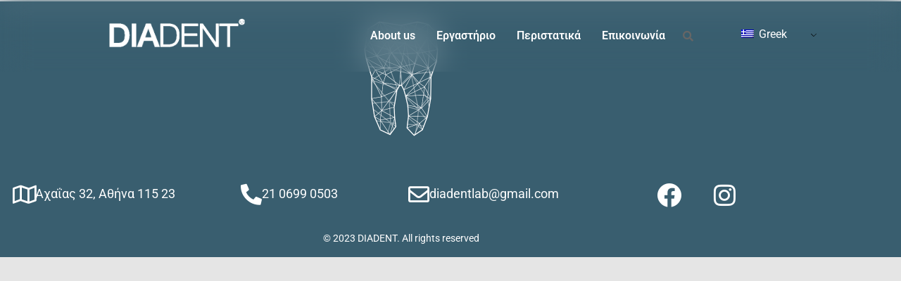

--- FILE ---
content_type: text/css
request_url: https://diadent.gr/wp-content/uploads/elementor/css/post-4501.css?ver=1768965757
body_size: 1578
content:
.elementor-4501 .elementor-element.elementor-element-bcc906f > .elementor-container > .elementor-column > .elementor-widget-wrap{align-content:center;align-items:center;}.elementor-4501 .elementor-element.elementor-element-bcc906f > .elementor-background-overlay{background-color:#277E8063;opacity:0.7;transition:background 0.3s, border-radius 0.3s, opacity 0.3s;}.elementor-4501 .elementor-element.elementor-element-bcc906f > .elementor-container{min-height:102px;}.elementor-4501 .elementor-element.elementor-element-bcc906f:hover > .elementor-background-overlay{opacity:0.5;filter:brightness( 100% ) contrast( 100% ) saturate( 100% ) blur( 0px ) hue-rotate( 0deg );}.elementor-4501 .elementor-element.elementor-element-bcc906f{transition:background 0.3s, border 0.3s, border-radius 0.3s, box-shadow 0.3s;}.elementor-bc-flex-widget .elementor-4501 .elementor-element.elementor-element-4b60ccb.elementor-column .elementor-widget-wrap{align-items:center;}.elementor-4501 .elementor-element.elementor-element-4b60ccb.elementor-column.elementor-element[data-element_type="column"] > .elementor-widget-wrap.elementor-element-populated{align-content:center;align-items:center;}.elementor-4501 .elementor-element.elementor-element-4b60ccb.elementor-column > .elementor-widget-wrap{justify-content:center;}.elementor-4501 .elementor-element.elementor-element-4b60ccb > .elementor-widget-wrap > .elementor-widget:not(.elementor-widget__width-auto):not(.elementor-widget__width-initial):not(:last-child):not(.elementor-absolute){margin-block-end:0px;}.elementor-4501 .elementor-element.elementor-element-4b60ccb > .elementor-element-populated{margin:0% 0% 0% 0%;--e-column-margin-right:0%;--e-column-margin-left:0%;}.elementor-widget-image .widget-image-caption{color:var( --e-global-color-text );font-family:var( --e-global-typography-text-font-family ), Sans-serif;font-weight:var( --e-global-typography-text-font-weight );}.elementor-4501 .elementor-element.elementor-element-90a7bf5 > .elementor-widget-container{margin:0% 0% 0% 18%;}.elementor-4501 .elementor-element.elementor-element-90a7bf5{text-align:center;}.elementor-4501 .elementor-element.elementor-element-90a7bf5 img{width:197px;}.elementor-bc-flex-widget .elementor-4501 .elementor-element.elementor-element-2d83060.elementor-column .elementor-widget-wrap{align-items:center;}.elementor-4501 .elementor-element.elementor-element-2d83060.elementor-column.elementor-element[data-element_type="column"] > .elementor-widget-wrap.elementor-element-populated{align-content:center;align-items:center;}.elementor-4501 .elementor-element.elementor-element-2d83060.elementor-column > .elementor-widget-wrap{justify-content:center;}.elementor-4501 .elementor-element.elementor-element-2d83060 > .elementor-element-populated{margin:0px 0px 0px 0px;--e-column-margin-right:0px;--e-column-margin-left:0px;}.elementor-widget-navigation-menu .menu-item a.hfe-menu-item.elementor-button{background-color:var( --e-global-color-accent );font-family:var( --e-global-typography-accent-font-family ), Sans-serif;font-weight:var( --e-global-typography-accent-font-weight );}.elementor-widget-navigation-menu .menu-item a.hfe-menu-item.elementor-button:hover{background-color:var( --e-global-color-accent );}.elementor-widget-navigation-menu a.hfe-menu-item, .elementor-widget-navigation-menu a.hfe-sub-menu-item{font-family:var( --e-global-typography-primary-font-family ), Sans-serif;font-weight:var( --e-global-typography-primary-font-weight );}.elementor-widget-navigation-menu .menu-item a.hfe-menu-item, .elementor-widget-navigation-menu .sub-menu a.hfe-sub-menu-item{color:var( --e-global-color-text );}.elementor-widget-navigation-menu .menu-item a.hfe-menu-item:hover,
								.elementor-widget-navigation-menu .sub-menu a.hfe-sub-menu-item:hover,
								.elementor-widget-navigation-menu .menu-item.current-menu-item a.hfe-menu-item,
								.elementor-widget-navigation-menu .menu-item a.hfe-menu-item.highlighted,
								.elementor-widget-navigation-menu .menu-item a.hfe-menu-item:focus{color:var( --e-global-color-accent );}.elementor-widget-navigation-menu .hfe-nav-menu-layout:not(.hfe-pointer__framed) .menu-item.parent a.hfe-menu-item:before,
								.elementor-widget-navigation-menu .hfe-nav-menu-layout:not(.hfe-pointer__framed) .menu-item.parent a.hfe-menu-item:after{background-color:var( --e-global-color-accent );}.elementor-widget-navigation-menu .hfe-nav-menu-layout:not(.hfe-pointer__framed) .menu-item.parent .sub-menu .hfe-has-submenu-container a:after{background-color:var( --e-global-color-accent );}.elementor-widget-navigation-menu .hfe-pointer__framed .menu-item.parent a.hfe-menu-item:before,
								.elementor-widget-navigation-menu .hfe-pointer__framed .menu-item.parent a.hfe-menu-item:after{border-color:var( --e-global-color-accent );}
							.elementor-widget-navigation-menu .sub-menu li a.hfe-sub-menu-item,
							.elementor-widget-navigation-menu nav.hfe-dropdown li a.hfe-sub-menu-item,
							.elementor-widget-navigation-menu nav.hfe-dropdown li a.hfe-menu-item,
							.elementor-widget-navigation-menu nav.hfe-dropdown-expandible li a.hfe-menu-item,
							.elementor-widget-navigation-menu nav.hfe-dropdown-expandible li a.hfe-sub-menu-item{font-family:var( --e-global-typography-accent-font-family ), Sans-serif;font-weight:var( --e-global-typography-accent-font-weight );}.elementor-4501 .elementor-element.elementor-element-73f3d3f .menu-item a.hfe-menu-item{padding-left:15px;padding-right:15px;}.elementor-4501 .elementor-element.elementor-element-73f3d3f .menu-item a.hfe-sub-menu-item{padding-left:calc( 15px + 20px );padding-right:15px;}.elementor-4501 .elementor-element.elementor-element-73f3d3f .hfe-nav-menu__layout-vertical .menu-item ul ul a.hfe-sub-menu-item{padding-left:calc( 15px + 40px );padding-right:15px;}.elementor-4501 .elementor-element.elementor-element-73f3d3f .hfe-nav-menu__layout-vertical .menu-item ul ul ul a.hfe-sub-menu-item{padding-left:calc( 15px + 60px );padding-right:15px;}.elementor-4501 .elementor-element.elementor-element-73f3d3f .hfe-nav-menu__layout-vertical .menu-item ul ul ul ul a.hfe-sub-menu-item{padding-left:calc( 15px + 80px );padding-right:15px;}.elementor-4501 .elementor-element.elementor-element-73f3d3f .menu-item a.hfe-menu-item, .elementor-4501 .elementor-element.elementor-element-73f3d3f .menu-item a.hfe-sub-menu-item{padding-top:15px;padding-bottom:15px;}.elementor-4501 .elementor-element.elementor-element-73f3d3f ul.sub-menu{width:220px;}.elementor-4501 .elementor-element.elementor-element-73f3d3f .sub-menu a.hfe-sub-menu-item,
						 .elementor-4501 .elementor-element.elementor-element-73f3d3f nav.hfe-dropdown li a.hfe-menu-item,
						 .elementor-4501 .elementor-element.elementor-element-73f3d3f nav.hfe-dropdown li a.hfe-sub-menu-item,
						 .elementor-4501 .elementor-element.elementor-element-73f3d3f nav.hfe-dropdown-expandible li a.hfe-menu-item,
						 .elementor-4501 .elementor-element.elementor-element-73f3d3f nav.hfe-dropdown-expandible li a.hfe-sub-menu-item{padding-top:15px;padding-bottom:15px;}.elementor-4501 .elementor-element.elementor-element-73f3d3f{width:auto;max-width:auto;}.elementor-4501 .elementor-element.elementor-element-73f3d3f .hfe-nav-menu__toggle{margin:0 auto;}.elementor-4501 .elementor-element.elementor-element-73f3d3f .menu-item a.hfe-menu-item, .elementor-4501 .elementor-element.elementor-element-73f3d3f .sub-menu a.hfe-sub-menu-item{color:#FFFFFF;}.elementor-4501 .elementor-element.elementor-element-73f3d3f .sub-menu a.hfe-sub-menu-item,
								.elementor-4501 .elementor-element.elementor-element-73f3d3f .elementor-menu-toggle,
								.elementor-4501 .elementor-element.elementor-element-73f3d3f nav.hfe-dropdown li a.hfe-menu-item,
								.elementor-4501 .elementor-element.elementor-element-73f3d3f nav.hfe-dropdown li a.hfe-sub-menu-item,
								.elementor-4501 .elementor-element.elementor-element-73f3d3f nav.hfe-dropdown-expandible li a.hfe-menu-item,
								.elementor-4501 .elementor-element.elementor-element-73f3d3f nav.hfe-dropdown-expandible li a.hfe-sub-menu-item{color:#000000;}.elementor-4501 .elementor-element.elementor-element-73f3d3f .sub-menu,
								.elementor-4501 .elementor-element.elementor-element-73f3d3f nav.hfe-dropdown,
								.elementor-4501 .elementor-element.elementor-element-73f3d3f nav.hfe-dropdown-expandible,
								.elementor-4501 .elementor-element.elementor-element-73f3d3f nav.hfe-dropdown .menu-item a.hfe-menu-item,
								.elementor-4501 .elementor-element.elementor-element-73f3d3f nav.hfe-dropdown .menu-item a.hfe-sub-menu-item{background-color:#FFFFFF;}.elementor-4501 .elementor-element.elementor-element-73f3d3f .sub-menu li.menu-item:not(:last-child),
						.elementor-4501 .elementor-element.elementor-element-73f3d3f nav.hfe-dropdown li.menu-item:not(:last-child),
						.elementor-4501 .elementor-element.elementor-element-73f3d3f nav.hfe-dropdown-expandible li.menu-item:not(:last-child){border-bottom-style:solid;border-bottom-color:#c4c4c4;border-bottom-width:1px;}.elementor-widget-hfe-search-button input[type="search"].hfe-search-form__input,.elementor-widget-hfe-search-button .hfe-search-icon-toggle{font-family:var( --e-global-typography-primary-font-family ), Sans-serif;font-weight:var( --e-global-typography-primary-font-weight );}.elementor-widget-hfe-search-button .hfe-search-form__input{color:var( --e-global-color-text );}.elementor-widget-hfe-search-button .hfe-search-form__input::placeholder{color:var( --e-global-color-text );}.elementor-widget-hfe-search-button .hfe-search-form__container, .elementor-widget-hfe-search-button .hfe-search-icon-toggle .hfe-search-form__input,.elementor-widget-hfe-search-button .hfe-input-focus .hfe-search-icon-toggle .hfe-search-form__input{border-color:var( --e-global-color-primary );}.elementor-widget-hfe-search-button .hfe-search-form__input:focus::placeholder{color:var( --e-global-color-text );}.elementor-widget-hfe-search-button .hfe-search-form__container button#clear-with-button,
					.elementor-widget-hfe-search-button .hfe-search-form__container button#clear,
					.elementor-widget-hfe-search-button .hfe-search-icon-toggle button#clear{color:var( --e-global-color-text );}.elementor-4501 .elementor-element.elementor-element-a48c5e6 .hfe-input-focus .hfe-search-icon-toggle input[type=search]{width:250px;}.elementor-4501 .elementor-element.elementor-element-a48c5e6 .hfe-search-icon-toggle input[type=search]{padding:0 calc( 15px / 2);}.elementor-4501 .elementor-element.elementor-element-a48c5e6 .hfe-search-icon-toggle i.fa-search:before{font-size:15px;}.elementor-4501 .elementor-element.elementor-element-a48c5e6 .hfe-search-icon-toggle i.fa-search, .elementor-4501 .elementor-element.elementor-element-a48c5e6 .hfe-search-icon-toggle{width:15px;}.elementor-4501 .elementor-element.elementor-element-a48c5e6{width:auto;max-width:auto;}.elementor-4501 .elementor-element.elementor-element-a48c5e6 .hfe-input-focus .hfe-search-form__input:focus{background-color:#ededed;}.elementor-4501 .elementor-element.elementor-element-a48c5e6 .hfe-input-focus .hfe-search-icon-toggle .hfe-search-form__input{border-style:none;border-radius:3px;}.elementor-widget-ma-search .jltma-search-form .jltma-form-control{font-family:var( --e-global-typography-primary-font-family ), Sans-serif;font-weight:var( --e-global-typography-primary-font-weight );}.elementor-widget-ma-search  .jltma-search-form .jltma-search-submit{font-family:var( --e-global-typography-primary-font-family ), Sans-serif;font-weight:var( --e-global-typography-primary-font-weight );}.elementor-4501 .elementor-element.elementor-element-5ec2626{width:auto;max-width:auto;}.elementor-4501 .elementor-element.elementor-element-5ec2626 .jltma-btn--search i, .elementor-4501 .elementor-element.elementor-element-5ec2626 .jltma-search-form .jltma-search-submit i{color:#FFFFFF;}.elementor-4501 .elementor-element.elementor-element-5ec2626 .jltma-btn--search svg, .elementor-4501 .elementor-element.elementor-element-5ec2626 .jltma-search-submit svg{fill:#FFFFFF;}.elementor-4501 .elementor-element.elementor-element-5ec2626 .jltma-search-form .jltma-search-submit,.elementor-4501 .elementor-element.elementor-element-5ec2626 .jltma-btn--search{border-style:none;}.elementor-4501 .elementor-element.elementor-element-5ec2626 .jltma-search-wrapper{background-color:#FFF;}.elementor-4501 .elementor-element.elementor-element-5ec2626 .jltma-search-form .jltma-form-control{color:#fff;}.elementor-4501 .elementor-element.elementor-element-5ec2626 .jltma-form-control{background-color:#FFF;}.elementor-4501 .elementor-element.elementor-element-5ec2626 .jltma-search-form .jltma-search-submit{background-color:#303030;color:#303030;}.elementor-widget-text-editor{font-family:var( --e-global-typography-text-font-family ), Sans-serif;font-weight:var( --e-global-typography-text-font-weight );color:var( --e-global-color-text );}.elementor-widget-text-editor.elementor-drop-cap-view-stacked .elementor-drop-cap{background-color:var( --e-global-color-primary );}.elementor-widget-text-editor.elementor-drop-cap-view-framed .elementor-drop-cap, .elementor-widget-text-editor.elementor-drop-cap-view-default .elementor-drop-cap{color:var( --e-global-color-primary );border-color:var( --e-global-color-primary );}.elementor-4501 .elementor-element.elementor-element-0f97c39{width:auto;max-width:auto;}.elementor-4501 .elementor-element.elementor-element-0f97c39 > .elementor-widget-container{margin:0% 0% 0% 15%;}@media(max-width:1024px){.elementor-bc-flex-widget .elementor-4501 .elementor-element.elementor-element-2d83060.elementor-column .elementor-widget-wrap{align-items:center;}.elementor-4501 .elementor-element.elementor-element-2d83060.elementor-column.elementor-element[data-element_type="column"] > .elementor-widget-wrap.elementor-element-populated{align-content:center;align-items:center;}}@media(max-width:767px){.elementor-4501 .elementor-element.elementor-element-90a7bf5 > .elementor-widget-container{margin:0px 0px 0px 0px;}.elementor-4501 .elementor-element.elementor-element-73f3d3f{width:auto;max-width:auto;}.elementor-4501 .elementor-element.elementor-element-73f3d3f > .elementor-widget-container{margin:0px 0px 0px 30px;}.elementor-4501 .elementor-element.elementor-element-a48c5e6{width:auto;max-width:auto;align-self:center;}.elementor-4501 .elementor-element.elementor-element-a48c5e6 > .elementor-widget-container{margin:0px 0px 0px 30px;}}@media(max-width:1024px) and (min-width:768px){.elementor-4501 .elementor-element.elementor-element-2d83060{width:50%;}}/* Start custom CSS for section, class: .elementor-element-bcc906f */ .headerMain {
    position: fixed;
    top: 0;
    width: 100%;
    backdrop-filter: blur(20px);
    -moz-backdrop-filter: blur(20px);
    -webkit-backdrop-filter: blur(20px);
} /* End custom CSS */

--- FILE ---
content_type: text/css
request_url: https://diadent.gr/wp-content/uploads/elementor/css/post-4467.css?ver=1768965757
body_size: 867
content:
.elementor-4467 .elementor-element.elementor-element-3a74f64:not(.elementor-motion-effects-element-type-background), .elementor-4467 .elementor-element.elementor-element-3a74f64 > .elementor-motion-effects-container > .elementor-motion-effects-layer{background-color:#395E6F;}.elementor-4467 .elementor-element.elementor-element-3a74f64{transition:background 0.3s, border 0.3s, border-radius 0.3s, box-shadow 0.3s;}.elementor-4467 .elementor-element.elementor-element-3a74f64 > .elementor-background-overlay{transition:background 0.3s, border-radius 0.3s, opacity 0.3s;}.elementor-widget-image .widget-image-caption{color:var( --e-global-color-text );font-family:var( --e-global-typography-text-font-family ), Sans-serif;font-weight:var( --e-global-typography-text-font-weight );}.elementor-bc-flex-widget .elementor-4467 .elementor-element.elementor-element-9779362.elementor-column .elementor-widget-wrap{align-items:center;}.elementor-4467 .elementor-element.elementor-element-9779362.elementor-column.elementor-element[data-element_type="column"] > .elementor-widget-wrap.elementor-element-populated{align-content:center;align-items:center;}.elementor-4467 .elementor-element.elementor-element-9779362.elementor-column > .elementor-widget-wrap{justify-content:center;}.elementor-widget-icon-box.elementor-view-stacked .elementor-icon{background-color:var( --e-global-color-primary );}.elementor-widget-icon-box.elementor-view-framed .elementor-icon, .elementor-widget-icon-box.elementor-view-default .elementor-icon{fill:var( --e-global-color-primary );color:var( --e-global-color-primary );border-color:var( --e-global-color-primary );}.elementor-widget-icon-box .elementor-icon-box-title, .elementor-widget-icon-box .elementor-icon-box-title a{font-family:var( --e-global-typography-primary-font-family ), Sans-serif;font-weight:var( --e-global-typography-primary-font-weight );}.elementor-widget-icon-box .elementor-icon-box-title{color:var( --e-global-color-primary );}.elementor-widget-icon-box:has(:hover) .elementor-icon-box-title,
					 .elementor-widget-icon-box:has(:focus) .elementor-icon-box-title{color:var( --e-global-color-primary );}.elementor-widget-icon-box .elementor-icon-box-description{font-family:var( --e-global-typography-text-font-family ), Sans-serif;font-weight:var( --e-global-typography-text-font-weight );color:var( --e-global-color-text );}.elementor-4467 .elementor-element.elementor-element-8aa9050 .elementor-icon-box-wrapper{align-items:start;gap:15px;}.elementor-4467 .elementor-element.elementor-element-8aa9050.elementor-view-stacked .elementor-icon{background-color:#FFFFFF;}.elementor-4467 .elementor-element.elementor-element-8aa9050.elementor-view-framed .elementor-icon, .elementor-4467 .elementor-element.elementor-element-8aa9050.elementor-view-default .elementor-icon{fill:#FFFFFF;color:#FFFFFF;border-color:#FFFFFF;}.elementor-4467 .elementor-element.elementor-element-8aa9050 .elementor-icon{font-size:30px;}.elementor-4467 .elementor-element.elementor-element-8aa9050 .elementor-icon-box-title, .elementor-4467 .elementor-element.elementor-element-8aa9050 .elementor-icon-box-title a{font-family:"Roboto", Sans-serif;font-weight:400;}.elementor-4467 .elementor-element.elementor-element-8aa9050 .elementor-icon-box-title{color:#FFFFFF;}.elementor-bc-flex-widget .elementor-4467 .elementor-element.elementor-element-e6828ec.elementor-column .elementor-widget-wrap{align-items:center;}.elementor-4467 .elementor-element.elementor-element-e6828ec.elementor-column.elementor-element[data-element_type="column"] > .elementor-widget-wrap.elementor-element-populated{align-content:center;align-items:center;}.elementor-4467 .elementor-element.elementor-element-e6828ec.elementor-column > .elementor-widget-wrap{justify-content:center;}.elementor-4467 .elementor-element.elementor-element-5e97308 > .elementor-widget-container{margin:0% 0% 0% 16%;}.elementor-4467 .elementor-element.elementor-element-5e97308 .elementor-icon-box-wrapper{align-items:start;text-align:start;gap:16px;}.elementor-4467 .elementor-element.elementor-element-5e97308.elementor-view-stacked .elementor-icon{background-color:#FFFFFF;}.elementor-4467 .elementor-element.elementor-element-5e97308.elementor-view-framed .elementor-icon, .elementor-4467 .elementor-element.elementor-element-5e97308.elementor-view-default .elementor-icon{fill:#FFFFFF;color:#FFFFFF;border-color:#FFFFFF;}.elementor-4467 .elementor-element.elementor-element-5e97308 .elementor-icon{font-size:30px;}.elementor-4467 .elementor-element.elementor-element-5e97308 .elementor-icon-box-title, .elementor-4467 .elementor-element.elementor-element-5e97308 .elementor-icon-box-title a{font-family:"Roboto", Sans-serif;font-weight:400;}.elementor-4467 .elementor-element.elementor-element-5e97308 .elementor-icon-box-title{color:#FFFFFF;}.elementor-4467 .elementor-element.elementor-element-5e97308 .elementor-icon-box-description{font-family:"Roboto", Sans-serif;font-weight:400;}.elementor-bc-flex-widget .elementor-4467 .elementor-element.elementor-element-6528ee2.elementor-column .elementor-widget-wrap{align-items:center;}.elementor-4467 .elementor-element.elementor-element-6528ee2.elementor-column.elementor-element[data-element_type="column"] > .elementor-widget-wrap.elementor-element-populated{align-content:center;align-items:center;}.elementor-4467 .elementor-element.elementor-element-6528ee2.elementor-column > .elementor-widget-wrap{justify-content:center;}.elementor-4467 .elementor-element.elementor-element-78f1b42 .elementor-icon-box-wrapper{align-items:start;gap:15px;}.elementor-4467 .elementor-element.elementor-element-78f1b42.elementor-view-stacked .elementor-icon{background-color:#FFFFFF;}.elementor-4467 .elementor-element.elementor-element-78f1b42.elementor-view-framed .elementor-icon, .elementor-4467 .elementor-element.elementor-element-78f1b42.elementor-view-default .elementor-icon{fill:#FFFFFF;color:#FFFFFF;border-color:#FFFFFF;}.elementor-4467 .elementor-element.elementor-element-78f1b42 .elementor-icon{font-size:30px;}.elementor-4467 .elementor-element.elementor-element-78f1b42 .elementor-icon-box-title, .elementor-4467 .elementor-element.elementor-element-78f1b42 .elementor-icon-box-title a{font-family:"Roboto", Sans-serif;font-weight:400;}.elementor-4467 .elementor-element.elementor-element-78f1b42 .elementor-icon-box-title{color:#FFFFFF;}.elementor-bc-flex-widget .elementor-4467 .elementor-element.elementor-element-038a550.elementor-column .elementor-widget-wrap{align-items:center;}.elementor-4467 .elementor-element.elementor-element-038a550.elementor-column.elementor-element[data-element_type="column"] > .elementor-widget-wrap.elementor-element-populated{align-content:center;align-items:center;}.elementor-4467 .elementor-element.elementor-element-038a550.elementor-column > .elementor-widget-wrap{justify-content:center;}.elementor-4467 .elementor-element.elementor-element-c1e382b .elementor-repeater-item-35ff363.elementor-social-icon{background-color:#C9999900;}.elementor-4467 .elementor-element.elementor-element-c1e382b .elementor-repeater-item-320c644.elementor-social-icon{background-color:#02010100;}.elementor-4467 .elementor-element.elementor-element-c1e382b{--grid-template-columns:repeat(0, auto);--icon-size:35px;--grid-column-gap:5px;--grid-row-gap:0px;}.elementor-4467 .elementor-element.elementor-element-c1e382b .elementor-widget-container{text-align:center;}.elementor-bc-flex-widget .elementor-4467 .elementor-element.elementor-element-0bd70f9.elementor-column .elementor-widget-wrap{align-items:center;}.elementor-4467 .elementor-element.elementor-element-0bd70f9.elementor-column.elementor-element[data-element_type="column"] > .elementor-widget-wrap.elementor-element-populated{align-content:center;align-items:center;}.elementor-4467 .elementor-element.elementor-element-0bd70f9.elementor-column > .elementor-widget-wrap{justify-content:center;}.elementor-widget-text-editor{font-family:var( --e-global-typography-text-font-family ), Sans-serif;font-weight:var( --e-global-typography-text-font-weight );color:var( --e-global-color-text );}.elementor-widget-text-editor.elementor-drop-cap-view-stacked .elementor-drop-cap{background-color:var( --e-global-color-primary );}.elementor-widget-text-editor.elementor-drop-cap-view-framed .elementor-drop-cap, .elementor-widget-text-editor.elementor-drop-cap-view-default .elementor-drop-cap{color:var( --e-global-color-primary );border-color:var( --e-global-color-primary );}.elementor-4467 .elementor-element.elementor-element-b9b5a0e{text-align:center;font-family:"Roboto", Sans-serif;font-weight:400;color:#FCFCFC;}@media(max-width:1024px){.elementor-4467 .elementor-element.elementor-element-8aa9050 > .elementor-widget-container{margin:0px 0px 0px 0px;}.elementor-4467 .elementor-element.elementor-element-5e97308 > .elementor-widget-container{margin:0% 0% 0% 0%;}}@media(max-width:767px){.elementor-4467 .elementor-element.elementor-element-5e97308 > .elementor-widget-container{margin:0% 0% 0% 0%;}.elementor-4467 .elementor-element.elementor-element-5e97308 .elementor-icon-box-wrapper{text-align:center;}}